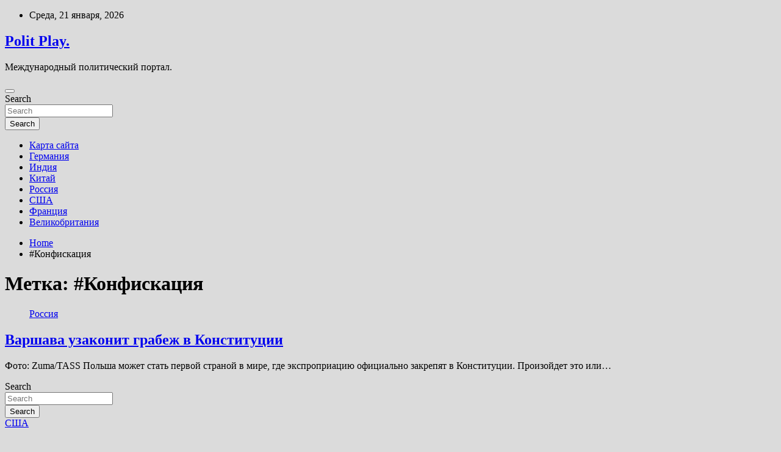

--- FILE ---
content_type: text/html; charset=UTF-8
request_url: http://plover888.ru/tag/konfiskaciya
body_size: 14295
content:
<!doctype html>
<html lang="ru-RU">
<head>
	<meta charset="UTF-8">
	<meta name="viewport" content="width=device-width, initial-scale=1, shrink-to-fit=no">
	<link rel="profile" href="https://gmpg.org/xfn/11">

	<title>#Конфискация &#8212; Polit Play.</title>
<meta name='robots' content='max-image-preview:large' />
<link rel='dns-prefetch' href='//fonts.googleapis.com' />
<style id='wp-img-auto-sizes-contain-inline-css' type='text/css'>
img:is([sizes=auto i],[sizes^="auto," i]){contain-intrinsic-size:3000px 1500px}
/*# sourceURL=wp-img-auto-sizes-contain-inline-css */
</style>
<style id='wp-block-library-inline-css' type='text/css'>
:root{--wp-block-synced-color:#7a00df;--wp-block-synced-color--rgb:122,0,223;--wp-bound-block-color:var(--wp-block-synced-color);--wp-editor-canvas-background:#ddd;--wp-admin-theme-color:#007cba;--wp-admin-theme-color--rgb:0,124,186;--wp-admin-theme-color-darker-10:#006ba1;--wp-admin-theme-color-darker-10--rgb:0,107,160.5;--wp-admin-theme-color-darker-20:#005a87;--wp-admin-theme-color-darker-20--rgb:0,90,135;--wp-admin-border-width-focus:2px}@media (min-resolution:192dpi){:root{--wp-admin-border-width-focus:1.5px}}.wp-element-button{cursor:pointer}:root .has-very-light-gray-background-color{background-color:#eee}:root .has-very-dark-gray-background-color{background-color:#313131}:root .has-very-light-gray-color{color:#eee}:root .has-very-dark-gray-color{color:#313131}:root .has-vivid-green-cyan-to-vivid-cyan-blue-gradient-background{background:linear-gradient(135deg,#00d084,#0693e3)}:root .has-purple-crush-gradient-background{background:linear-gradient(135deg,#34e2e4,#4721fb 50%,#ab1dfe)}:root .has-hazy-dawn-gradient-background{background:linear-gradient(135deg,#faaca8,#dad0ec)}:root .has-subdued-olive-gradient-background{background:linear-gradient(135deg,#fafae1,#67a671)}:root .has-atomic-cream-gradient-background{background:linear-gradient(135deg,#fdd79a,#004a59)}:root .has-nightshade-gradient-background{background:linear-gradient(135deg,#330968,#31cdcf)}:root .has-midnight-gradient-background{background:linear-gradient(135deg,#020381,#2874fc)}:root{--wp--preset--font-size--normal:16px;--wp--preset--font-size--huge:42px}.has-regular-font-size{font-size:1em}.has-larger-font-size{font-size:2.625em}.has-normal-font-size{font-size:var(--wp--preset--font-size--normal)}.has-huge-font-size{font-size:var(--wp--preset--font-size--huge)}.has-text-align-center{text-align:center}.has-text-align-left{text-align:left}.has-text-align-right{text-align:right}.has-fit-text{white-space:nowrap!important}#end-resizable-editor-section{display:none}.aligncenter{clear:both}.items-justified-left{justify-content:flex-start}.items-justified-center{justify-content:center}.items-justified-right{justify-content:flex-end}.items-justified-space-between{justify-content:space-between}.screen-reader-text{border:0;clip-path:inset(50%);height:1px;margin:-1px;overflow:hidden;padding:0;position:absolute;width:1px;word-wrap:normal!important}.screen-reader-text:focus{background-color:#ddd;clip-path:none;color:#444;display:block;font-size:1em;height:auto;left:5px;line-height:normal;padding:15px 23px 14px;text-decoration:none;top:5px;width:auto;z-index:100000}html :where(.has-border-color){border-style:solid}html :where([style*=border-top-color]){border-top-style:solid}html :where([style*=border-right-color]){border-right-style:solid}html :where([style*=border-bottom-color]){border-bottom-style:solid}html :where([style*=border-left-color]){border-left-style:solid}html :where([style*=border-width]){border-style:solid}html :where([style*=border-top-width]){border-top-style:solid}html :where([style*=border-right-width]){border-right-style:solid}html :where([style*=border-bottom-width]){border-bottom-style:solid}html :where([style*=border-left-width]){border-left-style:solid}html :where(img[class*=wp-image-]){height:auto;max-width:100%}:where(figure){margin:0 0 1em}html :where(.is-position-sticky){--wp-admin--admin-bar--position-offset:var(--wp-admin--admin-bar--height,0px)}@media screen and (max-width:600px){html :where(.is-position-sticky){--wp-admin--admin-bar--position-offset:0px}}

/*# sourceURL=wp-block-library-inline-css */
</style><style id='global-styles-inline-css' type='text/css'>
:root{--wp--preset--aspect-ratio--square: 1;--wp--preset--aspect-ratio--4-3: 4/3;--wp--preset--aspect-ratio--3-4: 3/4;--wp--preset--aspect-ratio--3-2: 3/2;--wp--preset--aspect-ratio--2-3: 2/3;--wp--preset--aspect-ratio--16-9: 16/9;--wp--preset--aspect-ratio--9-16: 9/16;--wp--preset--color--black: #000000;--wp--preset--color--cyan-bluish-gray: #abb8c3;--wp--preset--color--white: #ffffff;--wp--preset--color--pale-pink: #f78da7;--wp--preset--color--vivid-red: #cf2e2e;--wp--preset--color--luminous-vivid-orange: #ff6900;--wp--preset--color--luminous-vivid-amber: #fcb900;--wp--preset--color--light-green-cyan: #7bdcb5;--wp--preset--color--vivid-green-cyan: #00d084;--wp--preset--color--pale-cyan-blue: #8ed1fc;--wp--preset--color--vivid-cyan-blue: #0693e3;--wp--preset--color--vivid-purple: #9b51e0;--wp--preset--gradient--vivid-cyan-blue-to-vivid-purple: linear-gradient(135deg,rgb(6,147,227) 0%,rgb(155,81,224) 100%);--wp--preset--gradient--light-green-cyan-to-vivid-green-cyan: linear-gradient(135deg,rgb(122,220,180) 0%,rgb(0,208,130) 100%);--wp--preset--gradient--luminous-vivid-amber-to-luminous-vivid-orange: linear-gradient(135deg,rgb(252,185,0) 0%,rgb(255,105,0) 100%);--wp--preset--gradient--luminous-vivid-orange-to-vivid-red: linear-gradient(135deg,rgb(255,105,0) 0%,rgb(207,46,46) 100%);--wp--preset--gradient--very-light-gray-to-cyan-bluish-gray: linear-gradient(135deg,rgb(238,238,238) 0%,rgb(169,184,195) 100%);--wp--preset--gradient--cool-to-warm-spectrum: linear-gradient(135deg,rgb(74,234,220) 0%,rgb(151,120,209) 20%,rgb(207,42,186) 40%,rgb(238,44,130) 60%,rgb(251,105,98) 80%,rgb(254,248,76) 100%);--wp--preset--gradient--blush-light-purple: linear-gradient(135deg,rgb(255,206,236) 0%,rgb(152,150,240) 100%);--wp--preset--gradient--blush-bordeaux: linear-gradient(135deg,rgb(254,205,165) 0%,rgb(254,45,45) 50%,rgb(107,0,62) 100%);--wp--preset--gradient--luminous-dusk: linear-gradient(135deg,rgb(255,203,112) 0%,rgb(199,81,192) 50%,rgb(65,88,208) 100%);--wp--preset--gradient--pale-ocean: linear-gradient(135deg,rgb(255,245,203) 0%,rgb(182,227,212) 50%,rgb(51,167,181) 100%);--wp--preset--gradient--electric-grass: linear-gradient(135deg,rgb(202,248,128) 0%,rgb(113,206,126) 100%);--wp--preset--gradient--midnight: linear-gradient(135deg,rgb(2,3,129) 0%,rgb(40,116,252) 100%);--wp--preset--font-size--small: 13px;--wp--preset--font-size--medium: 20px;--wp--preset--font-size--large: 36px;--wp--preset--font-size--x-large: 42px;--wp--preset--spacing--20: 0.44rem;--wp--preset--spacing--30: 0.67rem;--wp--preset--spacing--40: 1rem;--wp--preset--spacing--50: 1.5rem;--wp--preset--spacing--60: 2.25rem;--wp--preset--spacing--70: 3.38rem;--wp--preset--spacing--80: 5.06rem;--wp--preset--shadow--natural: 6px 6px 9px rgba(0, 0, 0, 0.2);--wp--preset--shadow--deep: 12px 12px 50px rgba(0, 0, 0, 0.4);--wp--preset--shadow--sharp: 6px 6px 0px rgba(0, 0, 0, 0.2);--wp--preset--shadow--outlined: 6px 6px 0px -3px rgb(255, 255, 255), 6px 6px rgb(0, 0, 0);--wp--preset--shadow--crisp: 6px 6px 0px rgb(0, 0, 0);}:where(.is-layout-flex){gap: 0.5em;}:where(.is-layout-grid){gap: 0.5em;}body .is-layout-flex{display: flex;}.is-layout-flex{flex-wrap: wrap;align-items: center;}.is-layout-flex > :is(*, div){margin: 0;}body .is-layout-grid{display: grid;}.is-layout-grid > :is(*, div){margin: 0;}:where(.wp-block-columns.is-layout-flex){gap: 2em;}:where(.wp-block-columns.is-layout-grid){gap: 2em;}:where(.wp-block-post-template.is-layout-flex){gap: 1.25em;}:where(.wp-block-post-template.is-layout-grid){gap: 1.25em;}.has-black-color{color: var(--wp--preset--color--black) !important;}.has-cyan-bluish-gray-color{color: var(--wp--preset--color--cyan-bluish-gray) !important;}.has-white-color{color: var(--wp--preset--color--white) !important;}.has-pale-pink-color{color: var(--wp--preset--color--pale-pink) !important;}.has-vivid-red-color{color: var(--wp--preset--color--vivid-red) !important;}.has-luminous-vivid-orange-color{color: var(--wp--preset--color--luminous-vivid-orange) !important;}.has-luminous-vivid-amber-color{color: var(--wp--preset--color--luminous-vivid-amber) !important;}.has-light-green-cyan-color{color: var(--wp--preset--color--light-green-cyan) !important;}.has-vivid-green-cyan-color{color: var(--wp--preset--color--vivid-green-cyan) !important;}.has-pale-cyan-blue-color{color: var(--wp--preset--color--pale-cyan-blue) !important;}.has-vivid-cyan-blue-color{color: var(--wp--preset--color--vivid-cyan-blue) !important;}.has-vivid-purple-color{color: var(--wp--preset--color--vivid-purple) !important;}.has-black-background-color{background-color: var(--wp--preset--color--black) !important;}.has-cyan-bluish-gray-background-color{background-color: var(--wp--preset--color--cyan-bluish-gray) !important;}.has-white-background-color{background-color: var(--wp--preset--color--white) !important;}.has-pale-pink-background-color{background-color: var(--wp--preset--color--pale-pink) !important;}.has-vivid-red-background-color{background-color: var(--wp--preset--color--vivid-red) !important;}.has-luminous-vivid-orange-background-color{background-color: var(--wp--preset--color--luminous-vivid-orange) !important;}.has-luminous-vivid-amber-background-color{background-color: var(--wp--preset--color--luminous-vivid-amber) !important;}.has-light-green-cyan-background-color{background-color: var(--wp--preset--color--light-green-cyan) !important;}.has-vivid-green-cyan-background-color{background-color: var(--wp--preset--color--vivid-green-cyan) !important;}.has-pale-cyan-blue-background-color{background-color: var(--wp--preset--color--pale-cyan-blue) !important;}.has-vivid-cyan-blue-background-color{background-color: var(--wp--preset--color--vivid-cyan-blue) !important;}.has-vivid-purple-background-color{background-color: var(--wp--preset--color--vivid-purple) !important;}.has-black-border-color{border-color: var(--wp--preset--color--black) !important;}.has-cyan-bluish-gray-border-color{border-color: var(--wp--preset--color--cyan-bluish-gray) !important;}.has-white-border-color{border-color: var(--wp--preset--color--white) !important;}.has-pale-pink-border-color{border-color: var(--wp--preset--color--pale-pink) !important;}.has-vivid-red-border-color{border-color: var(--wp--preset--color--vivid-red) !important;}.has-luminous-vivid-orange-border-color{border-color: var(--wp--preset--color--luminous-vivid-orange) !important;}.has-luminous-vivid-amber-border-color{border-color: var(--wp--preset--color--luminous-vivid-amber) !important;}.has-light-green-cyan-border-color{border-color: var(--wp--preset--color--light-green-cyan) !important;}.has-vivid-green-cyan-border-color{border-color: var(--wp--preset--color--vivid-green-cyan) !important;}.has-pale-cyan-blue-border-color{border-color: var(--wp--preset--color--pale-cyan-blue) !important;}.has-vivid-cyan-blue-border-color{border-color: var(--wp--preset--color--vivid-cyan-blue) !important;}.has-vivid-purple-border-color{border-color: var(--wp--preset--color--vivid-purple) !important;}.has-vivid-cyan-blue-to-vivid-purple-gradient-background{background: var(--wp--preset--gradient--vivid-cyan-blue-to-vivid-purple) !important;}.has-light-green-cyan-to-vivid-green-cyan-gradient-background{background: var(--wp--preset--gradient--light-green-cyan-to-vivid-green-cyan) !important;}.has-luminous-vivid-amber-to-luminous-vivid-orange-gradient-background{background: var(--wp--preset--gradient--luminous-vivid-amber-to-luminous-vivid-orange) !important;}.has-luminous-vivid-orange-to-vivid-red-gradient-background{background: var(--wp--preset--gradient--luminous-vivid-orange-to-vivid-red) !important;}.has-very-light-gray-to-cyan-bluish-gray-gradient-background{background: var(--wp--preset--gradient--very-light-gray-to-cyan-bluish-gray) !important;}.has-cool-to-warm-spectrum-gradient-background{background: var(--wp--preset--gradient--cool-to-warm-spectrum) !important;}.has-blush-light-purple-gradient-background{background: var(--wp--preset--gradient--blush-light-purple) !important;}.has-blush-bordeaux-gradient-background{background: var(--wp--preset--gradient--blush-bordeaux) !important;}.has-luminous-dusk-gradient-background{background: var(--wp--preset--gradient--luminous-dusk) !important;}.has-pale-ocean-gradient-background{background: var(--wp--preset--gradient--pale-ocean) !important;}.has-electric-grass-gradient-background{background: var(--wp--preset--gradient--electric-grass) !important;}.has-midnight-gradient-background{background: var(--wp--preset--gradient--midnight) !important;}.has-small-font-size{font-size: var(--wp--preset--font-size--small) !important;}.has-medium-font-size{font-size: var(--wp--preset--font-size--medium) !important;}.has-large-font-size{font-size: var(--wp--preset--font-size--large) !important;}.has-x-large-font-size{font-size: var(--wp--preset--font-size--x-large) !important;}
/*# sourceURL=global-styles-inline-css */
</style>

<style id='classic-theme-styles-inline-css' type='text/css'>
/*! This file is auto-generated */
.wp-block-button__link{color:#fff;background-color:#32373c;border-radius:9999px;box-shadow:none;text-decoration:none;padding:calc(.667em + 2px) calc(1.333em + 2px);font-size:1.125em}.wp-block-file__button{background:#32373c;color:#fff;text-decoration:none}
/*# sourceURL=/wp-includes/css/classic-themes.min.css */
</style>
<link rel='stylesheet' id='bootstrap-style-css' href='http://plover888.ru/wp-content/themes/newscard/assets/library/bootstrap/css/bootstrap.min.css' type='text/css' media='all' />
<link rel='stylesheet' id='newscard-style-css' href='http://plover888.ru/wp-content/themes/newscard/style.css' type='text/css' media='all' />
<script type="text/javascript" src="http://plover888.ru/wp-includes/js/jquery/jquery.min.js" id="jquery-core-js"></script>
<script type="text/javascript" id="wp-disable-css-lazy-load-js-extra">
/* <![CDATA[ */
var WpDisableAsyncLinks = {"wp-disable-font-awesome":"http://plover888.ru/wp-content/themes/newscard/assets/library/font-awesome/css/all.min.css","wp-disable-google-fonts":"//fonts.googleapis.com/css?family=Roboto:100,300,300i,400,400i,500,500i,700,700i"};
//# sourceURL=wp-disable-css-lazy-load-js-extra
/* ]]> */
</script>
<script type="text/javascript" src="http://plover888.ru/wp-content/plugins/wp-disable/js/css-lazy-load.min.js" id="wp-disable-css-lazy-load-js"></script>
<style type="text/css" id="custom-background-css">
body.custom-background { background-color: #dbdbdb; }
</style>
	<link rel="icon" href="http://plover888.ru/wp-content/uploads/2022/05/internet-150x150.png" sizes="32x32" />
<link rel="icon" href="http://plover888.ru/wp-content/uploads/2022/05/internet.png" sizes="192x192" />
<link rel="apple-touch-icon" href="http://plover888.ru/wp-content/uploads/2022/05/internet.png" />
<meta name="msapplication-TileImage" content="http://plover888.ru/wp-content/uploads/2022/05/internet.png" />
<link rel="alternate" type="application/rss+xml" title="RSS" href="http://plover888.ru/rsslatest.xml" /></head>

<body class="archive tag tag-konfiskaciya tag-165 custom-background wp-theme-newscard theme-body hfeed">
<div id="page" class="site">
	<a class="skip-link screen-reader-text" href="#content">Skip to content</a>
	
	<header id="masthead" class="site-header">

					<div class="info-bar">
				<div class="container">
					<div class="row gutter-10">
						<div class="col col-sm contact-section">
							<div class="date">
								<ul><li>Среда, 21 января, 2026</li></ul>
							</div>
						</div><!-- .contact-section -->

											</div><!-- .row -->
          		</div><!-- .container -->
        	</div><!-- .infobar -->
        		<nav class="navbar navbar-expand-lg d-block">
			<div class="navbar-head header-overlay-dark" >
				<div class="container">
					<div class="row navbar-head-row align-items-center">
						<div class="col-lg-4">
							<div class="site-branding navbar-brand">
																	<h2 class="site-title"><a href="http://plover888.ru/" rel="home">Polit Play.</a></h2>
																	<p class="site-description">Международный политический портал.</p>
															</div><!-- .site-branding .navbar-brand -->
						</div>
											</div><!-- .row -->
				</div><!-- .container -->
			</div><!-- .navbar-head -->
			<div class="navigation-bar">
				<div class="navigation-bar-top">
					<div class="container">
						<button class="navbar-toggler menu-toggle" type="button" data-toggle="collapse" data-target="#navbarCollapse" aria-controls="navbarCollapse" aria-expanded="false" aria-label="Toggle navigation"></button>
						<span class="search-toggle"></span>
					</div><!-- .container -->
					<div class="search-bar">
						<div class="container">
							<div class="search-block off">
								<form action="http://plover888.ru/" method="get" class="search-form">
	<label class="assistive-text"> Search </label>
	<div class="input-group">
		<input type="search" value="" placeholder="Search" class="form-control s" name="s">
		<div class="input-group-prepend">
			<button class="btn btn-theme">Search</button>
		</div>
	</div>
</form><!-- .search-form -->
							</div><!-- .search-box -->
						</div><!-- .container -->
					</div><!-- .search-bar -->
				</div><!-- .navigation-bar-top -->
				<div class="navbar-main">
					<div class="container">
						<div class="collapse navbar-collapse" id="navbarCollapse">
							<div id="site-navigation" class="main-navigation nav-uppercase" role="navigation">
								<ul class="nav-menu navbar-nav d-lg-block"><li id="menu-item-131" class="menu-item menu-item-type-post_type menu-item-object-page menu-item-131"><a href="http://plover888.ru/karta-sajta">Карта сайта</a></li>
<li id="menu-item-127" class="menu-item menu-item-type-taxonomy menu-item-object-category menu-item-127"><a href="http://plover888.ru/category/germaniya">Германия</a></li>
<li id="menu-item-128" class="menu-item menu-item-type-taxonomy menu-item-object-category menu-item-128"><a href="http://plover888.ru/category/indiya">Индия</a></li>
<li id="menu-item-125" class="menu-item menu-item-type-taxonomy menu-item-object-category menu-item-125"><a href="http://plover888.ru/category/kitaj">Китай</a></li>
<li id="menu-item-126" class="menu-item menu-item-type-taxonomy menu-item-object-category menu-item-126"><a href="http://plover888.ru/category/rossiya">Россия</a></li>
<li id="menu-item-124" class="menu-item menu-item-type-taxonomy menu-item-object-category menu-item-124"><a href="http://plover888.ru/category/ssha">США</a></li>
<li id="menu-item-129" class="menu-item menu-item-type-taxonomy menu-item-object-category menu-item-129"><a href="http://plover888.ru/category/franciya">Франция</a></li>
<li id="menu-item-130" class="menu-item menu-item-type-taxonomy menu-item-object-category menu-item-130"><a href="http://plover888.ru/category/velikobritaniya">Великобритания</a></li>
</ul>							</div><!-- #site-navigation .main-navigation -->
						</div><!-- .navbar-collapse -->
						<div class="nav-search">
							<span class="search-toggle"></span>
						</div><!-- .nav-search -->
					</div><!-- .container -->
				</div><!-- .navbar-main -->
			</div><!-- .navigation-bar -->
		</nav><!-- .navbar -->

		
		
					<div id="breadcrumb">
				<div class="container">
					<div role="navigation" aria-label="Breadcrumbs" class="breadcrumb-trail breadcrumbs" itemprop="breadcrumb"><ul class="trail-items" itemscope itemtype="http://schema.org/BreadcrumbList"><meta name="numberOfItems" content="2" /><meta name="itemListOrder" content="Ascending" /><li itemprop="itemListElement" itemscope itemtype="http://schema.org/ListItem" class="trail-item trail-begin"><a href="http://plover888.ru" rel="home" itemprop="item"><span itemprop="name">Home</span></a><meta itemprop="position" content="1" /></li><li itemprop="itemListElement" itemscope itemtype="http://schema.org/ListItem" class="trail-item trail-end"><span itemprop="name">#Конфискация</span><meta itemprop="position" content="2" /></li></ul></div>				</div>
			</div><!-- .breadcrumb -->
			</header><!-- #masthead -->
	<div id="content" class="site-content ">
		<div class="container">
							<div class="row justify-content-center site-content-row">
			<div id="primary" class="col-lg-8 content-area">		<main id="main" class="site-main">

			
				<header class="page-header">
					<h1 class="page-title">Метка: <span>#Конфискация</span></h1>				</header><!-- .page-header -->

				<div class="row gutter-parent-14 post-wrap">
						<div class="col-sm-6 col-xxl-4 post-col">
	<div class="post-364 post type-post status-publish format-standard has-post-thumbnail hentry category-rossiya tag-konfiskaciya tag-mateush-moraveckij tag-polsha tag-rossijskie-aktivy-za-rubezhom">

		
				<figure class="post-featured-image post-img-wrap">
					<a title="Варшава узаконит грабеж в Конституции" href="http://plover888.ru/rossiya/varshava-uzakonit-grabezh-v-konstitucii.html" class="post-img" style="background-image: url('http://plover888.ru/wp-content/uploads/2022/05/varshava-uzakonit-grabezh-v-konstitucii-cc7e2be.jpg');"></a>
					<div class="entry-meta category-meta">
						<div class="cat-links"><a href="http://plover888.ru/category/rossiya" rel="category tag">Россия</a></div>
					</div><!-- .entry-meta -->
				</figure><!-- .post-featured-image .post-img-wrap -->

			
					<header class="entry-header">
				<h2 class="entry-title"><a href="http://plover888.ru/rossiya/varshava-uzakonit-grabezh-v-konstitucii.html" rel="bookmark">Варшава узаконит грабеж в Конституции</a></h2>
									<div class="entry-meta">
											</div><!-- .entry-meta -->
								</header>
				<div class="entry-content">
								<p>Фото: Zuma/TASS Польша может стать первой страной в&nbsp;мире, где экспроприацию официально закрепят в&nbsp;Конституции. Произойдет это или&hellip;</p>
						</div><!-- entry-content -->

			</div><!-- .post-364 -->
	</div><!-- .col-sm-6 .col-xxl-4 .post-col -->
				</div><!-- .row .gutter-parent-14 .post-wrap-->

				
		</main><!-- #main -->
	</div><!-- #primary -->



<aside id="secondary" class="col-lg-4 widget-area" role="complementary">
	<div class="sticky-sidebar">
<p></p>
<p>

		<section id="search-2" class="widget widget_search"><form action="http://plover888.ru/" method="get" class="search-form">
	<label class="assistive-text"> Search </label>
	<div class="input-group">
		<input type="search" value="" placeholder="Search" class="form-control s" name="s">
		<div class="input-group-prepend">
			<button class="btn btn-theme">Search</button>
		</div>
	</div>
</form><!-- .search-form -->
</section><section id="execphp-2" class="widget widget_execphp">			<div class="execphpwidget"></div>
		</section><section id="newscard_horizontal_vertical_posts-2" class="widget newscard-widget-horizontal-vertical-posts">				<div class="row gutter-parent-14 post-vertical">
			<div class="col-md-6 first-col">
										<div class="post-boxed main-post clearfix">
											<div class="post-img-wrap">
							<a href="http://plover888.ru/ssha/eks-boec-taktarov-zaiavil-chto-volkov-polychil-ydovolstvie-ot-boia-s-rozenstraikom.html" class="post-img" style="background-image: url('http://plover888.ru/wp-content/uploads/2022/06/eks-boec-taktarov-zajavil-chto-volkov-poluchil-udovolstvie-ot-boja-snbsprozenstrajkom-5124137.jpg');"></a>
						</div>
										<div class="post-content">
						<div class="entry-meta category-meta">
							<div class="cat-links"><a href="http://plover888.ru/category/ssha" rel="category tag">США</a></div>
						</div><!-- .entry-meta -->
						<h3 class="entry-title"><a href="http://plover888.ru/ssha/eks-boec-taktarov-zaiavil-chto-volkov-polychil-ydovolstvie-ot-boia-s-rozenstraikom.html">Экс-боец Тактаров заявил, что Волков получил удовольствие от боя с Розенстрайком</a></h3>						<div class="entry-meta">
						</div>
						<div class="entry-content">
							РИА Новости                                                                                                                                                                    
Экс-боец Абсолютного бойцовского чемпионата (UFC) Олег Тактаров поделился мнением о&nbsp;победе Александра Волкова на&nbsp;турнире UFC Вегас 256&nbsp;над&nbsp;Жаирзиньо Розенстрайком.
&laquo;Саша просто получил удовольствие сегодня&raquo;, &mdash; написал Тактаров в&nbsp;соцсетях.
Поединок продолжался менее двух минут. Волков несколько раз попал своему оппоненту в&nbsp;голову,&hellip;						</div><!-- .entry-content -->
					</div>
				</div><!-- post-boxed -->
			</div>
			<div class="col-md-6 second-col">
												<div class="post-boxed inlined clearfix">
													<div class="post-img-wrap">
								<a href="http://plover888.ru/ssha/djonni-depp-ystroil-pobednyu-vecherinky-za-neskolko-chasov-do-oglasheniia-rezyltata-syda.html" class="post-img" style="background-image: url('http://plover888.ru/wp-content/uploads/2022/06/dzhonni-depp-ustroil-pobednuju-vecherinku-zanbspneskolko-chasov-donbspoglashenija-rezultata-suda-39cfea3-300x200.jpg');"></a>
							</div>
												<div class="post-content">
							<div class="entry-meta category-meta">
								<div class="cat-links"><a href="http://plover888.ru/category/ssha" rel="category tag">США</a></div>
							</div><!-- .entry-meta -->
							<h3 class="entry-title"><a href="http://plover888.ru/ssha/djonni-depp-ystroil-pobednyu-vecherinky-za-neskolko-chasov-do-oglasheniia-rezyltata-syda.html">Джонни Депп устроил «победную» вечеринку за несколько часов до оглашения результата суда</a></h3>							<div class="entry-meta">
							</div>
						</div>
					</div><!-- .post-boxed -->
													<div class="post-boxed inlined clearfix">
													<div class="post-img-wrap">
								<a href="http://plover888.ru/ssha/peremennaia-oblachnost-i-do-22c-tepla-ojidautsia-v-moskve-v-voskresene.html" class="post-img" style="background-image: url('http://plover888.ru/wp-content/uploads/2022/06/peremennaja-oblachnost-i-donbsp22degc-tepla-ozhidajutsja-vnbspmoskve-vnbspvoskresene-7843097-300x200.jpg');"></a>
							</div>
												<div class="post-content">
							<div class="entry-meta category-meta">
								<div class="cat-links"><a href="http://plover888.ru/category/ssha" rel="category tag">США</a></div>
							</div><!-- .entry-meta -->
							<h3 class="entry-title"><a href="http://plover888.ru/ssha/peremennaia-oblachnost-i-do-22c-tepla-ojidautsia-v-moskve-v-voskresene.html">Переменная облачность и до 22°C тепла ожидаются в Москве в воскресенье</a></h3>							<div class="entry-meta">
							</div>
						</div>
					</div><!-- .post-boxed -->
													<div class="post-boxed inlined clearfix">
													<div class="post-img-wrap">
								<a href="http://plover888.ru/ssha/jyrnalistka-iz-francii-popala-pod-artilleriiskii-obstrel-v-donecke.html" class="post-img" style="background-image: url('http://plover888.ru/wp-content/uploads/2022/06/zhurnalistka-iznbspfrancii-popala-podnbspartillerijskij-obstrel-vnbspdonecke-142684e-300x200.jpg');"></a>
							</div>
												<div class="post-content">
							<div class="entry-meta category-meta">
								<div class="cat-links"><a href="http://plover888.ru/category/ssha" rel="category tag">США</a></div>
							</div><!-- .entry-meta -->
							<h3 class="entry-title"><a href="http://plover888.ru/ssha/jyrnalistka-iz-francii-popala-pod-artilleriiskii-obstrel-v-donecke.html">Журналистка из Франции попала под артиллерийский обстрел в Донецке</a></h3>							<div class="entry-meta">
							</div>
						</div>
					</div><!-- .post-boxed -->
													<div class="post-boxed inlined clearfix">
													<div class="post-img-wrap">
								<a href="http://plover888.ru/ssha/na-sezde-s-mkad-oprokinylsia-gryzovik.html" class="post-img" style="background-image: url('http://plover888.ru/wp-content/uploads/2022/06/nanbspsezde-snbspmkad-oprokinulsja-gruzovik-c2540d4-300x200.jpg');"></a>
							</div>
												<div class="post-content">
							<div class="entry-meta category-meta">
								<div class="cat-links"><a href="http://plover888.ru/category/ssha" rel="category tag">США</a></div>
							</div><!-- .entry-meta -->
							<h3 class="entry-title"><a href="http://plover888.ru/ssha/na-sezde-s-mkad-oprokinylsia-gryzovik.html">На съезде с МКАД опрокинулся грузовик</a></h3>							<div class="entry-meta">
							</div>
						</div>
					</div><!-- .post-boxed -->
												</div>
		</div><!-- .row gutter-parent-14 -->

		</section><!-- .widget_featured_post --><section id="newscard_horizontal_vertical_posts-3" class="widget newscard-widget-horizontal-vertical-posts">				<div class="row gutter-parent-14 post-vertical">
			<div class="col-md-6 first-col">
										<div class="post-boxed main-post clearfix">
											<div class="post-img-wrap">
							<a href="http://plover888.ru/indiya/aziia-vpervye-obognala-evropy-po-obemy-zakypok-rossiiskoi-nefti.html" class="post-img" style="background-image: url('http://plover888.ru/wp-content/uploads/2022/06/azija-vpervye-obognala-evropu-po-obemu-zakupok-rossijskoj-nefti-42ff012.jpg');"></a>
						</div>
										<div class="post-content">
						<div class="entry-meta category-meta">
							<div class="cat-links"><a href="http://plover888.ru/category/indiya" rel="category tag">Индия</a></div>
						</div><!-- .entry-meta -->
						<h3 class="entry-title"><a href="http://plover888.ru/indiya/aziia-vpervye-obognala-evropy-po-obemy-zakypok-rossiiskoi-nefti.html">Азия впервые обогнала Европу по объему закупок российской нефти</a></h3>						<div class="entry-meta">
						</div>
						<div class="entry-content">
							Фото: REUTERS/Stringer                                                                            	 	 		 	 	 		 	                                                                                                                   	 	                                                   	 	 		 		 		 	                                                                                                                                                                 
В апреле Азия впервые стала крупнейшим импортером российской нефти, обогнав Европу. Об этом сообщило 26 мая агентство Bloomberg со ссылкой на аналитиков Kpler.
По словам аналитика Джейн Се, совокупный объем нефти из России у Индии и Китая вырос&hellip;						</div><!-- .entry-content -->
					</div>
				</div><!-- post-boxed -->
			</div>
			<div class="col-md-6 second-col">
												<div class="post-boxed inlined clearfix">
													<div class="post-img-wrap">
								<a href="http://plover888.ru/indiya/gitandjali-shri-iz-indii-polychila-mejdynarodnyu-bykerovskyu-premiu.html" class="post-img" style="background-image: url('http://plover888.ru/wp-content/uploads/2022/06/gitandzhali-shri-iz-indii-poluchila-mezhdunarodnuju-bukerovskuju-premiju-457bbbe-300x169.jpg');"></a>
							</div>
												<div class="post-content">
							<div class="entry-meta category-meta">
								<div class="cat-links"><a href="http://plover888.ru/category/indiya" rel="category tag">Индия</a></div>
							</div><!-- .entry-meta -->
							<h3 class="entry-title"><a href="http://plover888.ru/indiya/gitandjali-shri-iz-indii-polychila-mejdynarodnyu-bykerovskyu-premiu.html">Гитанджали Шри из Индии получила Международную Букеровскую премию</a></h3>							<div class="entry-meta">
							</div>
						</div>
					</div><!-- .post-boxed -->
													<div class="post-boxed inlined clearfix">
													<div class="post-img-wrap">
								<a href="http://plover888.ru/indiya/shest-chelovek-pogibli-i-45-postradali-v-dtp-s-tyristicheskim-avtobysom-v-indii.html" class="post-img" style="background-image: url('http://plover888.ru/wp-content/uploads/2022/06/shest-chelovek-pogibli-i-45-postradali-v-dtp-s-turisticheskim-avtobusom-v-indii-62b79e1-300x169.jpg');"></a>
							</div>
												<div class="post-content">
							<div class="entry-meta category-meta">
								<div class="cat-links"><a href="http://plover888.ru/category/indiya" rel="category tag">Индия</a></div>
							</div><!-- .entry-meta -->
							<h3 class="entry-title"><a href="http://plover888.ru/indiya/shest-chelovek-pogibli-i-45-postradali-v-dtp-s-tyristicheskim-avtobysom-v-indii.html">Шесть человек погибли и 45 пострадали в ДТП с туристическим автобусом в Индии</a></h3>							<div class="entry-meta">
							</div>
						</div>
					</div><!-- .post-boxed -->
													<div class="post-boxed inlined clearfix">
													<div class="post-img-wrap">
								<a href="http://plover888.ru/indiya/v-indii-v-rezyltate-ataki-boevikov-pogibla-televedyshaia-i-postradal-rebenok.html" class="post-img" style="background-image: url('http://plover888.ru/wp-content/uploads/2022/06/v-indii-v-rezultate-ataki-boevikov-pogibla-televedushhaja-i-postradal-rebenok-2efed7c-300x169.jpg');"></a>
							</div>
												<div class="post-content">
							<div class="entry-meta category-meta">
								<div class="cat-links"><a href="http://plover888.ru/category/indiya" rel="category tag">Индия</a></div>
							</div><!-- .entry-meta -->
							<h3 class="entry-title"><a href="http://plover888.ru/indiya/v-indii-v-rezyltate-ataki-boevikov-pogibla-televedyshaia-i-postradal-rebenok.html">В Индии в результате атаки боевиков погибла телеведущая и пострадал ребенок</a></h3>							<div class="entry-meta">
							</div>
						</div>
					</div><!-- .post-boxed -->
													<div class="post-boxed inlined clearfix">
													<div class="post-img-wrap">
								<a href="http://plover888.ru/indiya/cena-na-pshenicy-pobila-rekord-na-evropeiskih-rynkah.html" class="post-img" style="background-image: url('http://plover888.ru/wp-content/uploads/2022/05/cena-na-pshenicu-pobila-rekord-na-evropejskih-rynkah-f6f4980-300x169.jpg');"></a>
							</div>
												<div class="post-content">
							<div class="entry-meta category-meta">
								<div class="cat-links"><a href="http://plover888.ru/category/indiya" rel="category tag">Индия</a></div>
							</div><!-- .entry-meta -->
							<h3 class="entry-title"><a href="http://plover888.ru/indiya/cena-na-pshenicy-pobila-rekord-na-evropeiskih-rynkah.html">Цена на пшеницу побила рекорд на европейских рынках</a></h3>							<div class="entry-meta">
							</div>
						</div>
					</div><!-- .post-boxed -->
												</div>
		</div><!-- .row gutter-parent-14 -->

		</section><!-- .widget_featured_post --><section id="tag_cloud-2" class="widget widget_tag_cloud"><h3 class="widget-title">Метки</h3><div class="tagcloud"><a href="http://plover888.ru/tag/kievskij-rezhim" class="tag-cloud-link tag-link-104 tag-link-position-1" style="font-size: 8pt;" aria-label="#Киевский режим (6 элементов)">#Киевский режим</a>
<a href="http://plover888.ru/tag/nato" class="tag-cloud-link tag-link-11 tag-link-position-2" style="font-size: 14.471698113208pt;" aria-label="#НАТО (21 элемент)">#НАТО</a>
<a href="http://plover888.ru/tag/specialnaya-operaciya-vs-rf" class="tag-cloud-link tag-link-12 tag-link-position-3" style="font-size: 8pt;" aria-label="#Специальная операция ВС РФ (6 элементов)">#Специальная операция ВС РФ</a>
<a href="http://plover888.ru/tag/ukraina" class="tag-cloud-link tag-link-14 tag-link-position-4" style="font-size: 12.358490566038pt;" aria-label="#Украина (14 элементов)">#Украина</a>
<a href="http://plover888.ru/tag/armiya" class="tag-cloud-link tag-link-225 tag-link-position-5" style="font-size: 10.509433962264pt;" aria-label="Армия (10 элементов)">Армия</a>
<a href="http://plover888.ru/tag/afganistan" class="tag-cloud-link tag-link-153 tag-link-position-6" style="font-size: 8pt;" aria-label="Афганистан (6 элементов)">Афганистан</a>
<a href="http://plover888.ru/tag/boris-dzhonson" class="tag-cloud-link tag-link-37 tag-link-position-7" style="font-size: 10.509433962264pt;" aria-label="Борис Джонсон (10 элементов)">Борис Джонсон</a>
<a href="http://plover888.ru/tag/van-i" class="tag-cloud-link tag-link-67 tag-link-position-8" style="font-size: 8pt;" aria-label="Ван И (6 элементов)">Ван И</a>
<a href="http://plover888.ru/tag/vladimir-zelenskij" class="tag-cloud-link tag-link-36 tag-link-position-9" style="font-size: 11.433962264151pt;" aria-label="Владимир Зеленский (12 элементов)">Владимир Зеленский</a>
<a href="http://plover888.ru/tag/vladimir-putin" class="tag-cloud-link tag-link-80 tag-link-position-10" style="font-size: 12.358490566038pt;" aria-label="Владимир Путин (14 элементов)">Владимир Путин</a>
<a href="http://plover888.ru/tag/v-mire" class="tag-cloud-link tag-link-60 tag-link-position-11" style="font-size: 18.830188679245pt;" aria-label="В мире (46 элементов)">В мире</a>
<a href="http://plover888.ru/tag/darya-kasatkina" class="tag-cloud-link tag-link-297 tag-link-position-12" style="font-size: 9.9811320754717pt;" aria-label="Дарья Касаткина (9 элементов)">Дарья Касаткина</a>
<a href="http://plover888.ru/tag/es" class="tag-cloud-link tag-link-33 tag-link-position-13" style="font-size: 15.660377358491pt;" aria-label="ЕС (26 элементов)">ЕС</a>
<a href="http://plover888.ru/tag/elizaveta-ii" class="tag-cloud-link tag-link-128 tag-link-position-14" style="font-size: 9.3207547169811pt;" aria-label="Елизавета II (8 элементов)">Елизавета II</a>
<a href="http://plover888.ru/tag/indiya" class="tag-cloud-link tag-link-39 tag-link-position-15" style="font-size: 13.018867924528pt;" aria-label="Индия (16 элементов)">Индия</a>
<a href="http://plover888.ru/tag/knr" class="tag-cloud-link tag-link-4 tag-link-position-16" style="font-size: 19.094339622642pt;" aria-label="КНР (48 элементов)">КНР</a>
<a href="http://plover888.ru/tag/kitaj" class="tag-cloud-link tag-link-3 tag-link-position-17" style="font-size: 22pt;" aria-label="Китай (80 элементов)">Китай</a>
<a href="http://plover888.ru/tag/kitajskaya-panorama" class="tag-cloud-link tag-link-102 tag-link-position-18" style="font-size: 15.264150943396pt;" aria-label="Китайская панорама (24 элемента)">Китайская панорама</a>
<a href="http://plover888.ru/tag/kitajskij-novyj-god" class="tag-cloud-link tag-link-100 tag-link-position-19" style="font-size: 12.358490566038pt;" aria-label="Китайский Новый год (14 элементов)">Китайский Новый год</a>
<a href="http://plover888.ru/tag/konflikty" class="tag-cloud-link tag-link-31 tag-link-position-20" style="font-size: 17.905660377358pt;" aria-label="Конфликты (39 элементов)">Конфликты</a>
<a href="http://plover888.ru/tag/liverpul" class="tag-cloud-link tag-link-260 tag-link-position-21" style="font-size: 8.6603773584906pt;" aria-label="Ливерпуль (7 элементов)">Ливерпуль</a>
<a href="http://plover888.ru/tag/liga-chempionov-uefa" class="tag-cloud-link tag-link-261 tag-link-position-22" style="font-size: 8pt;" aria-label="Лига чемпионов УЕФА (6 элементов)">Лига чемпионов УЕФА</a>
<a href="http://plover888.ru/tag/mid-rossii" class="tag-cloud-link tag-link-63 tag-link-position-23" style="font-size: 8.6603773584906pt;" aria-label="МИД России (7 элементов)">МИД России</a>
<a href="http://plover888.ru/tag/mediakorporaciya-kitaya" class="tag-cloud-link tag-link-131 tag-link-position-24" style="font-size: 10.509433962264pt;" aria-label="Медиакорпорация Китая (10 элементов)">Медиакорпорация Китая</a>
<a href="http://plover888.ru/tag/nauka-i-texnika" class="tag-cloud-link tag-link-29 tag-link-position-25" style="font-size: 8.6603773584906pt;" aria-label="Наука и техника (7 элементов)">Наука и техника</a>
<a href="http://plover888.ru/tag/novosti-knr-segodnya" class="tag-cloud-link tag-link-6 tag-link-position-26" style="font-size: 8pt;" aria-label="Новости КНР сегодня (6 элементов)">Новости КНР сегодня</a>
<a href="http://plover888.ru/tag/novosti-kitaya-segodnya" class="tag-cloud-link tag-link-5 tag-link-position-27" style="font-size: 8pt;" aria-label="Новости Китая сегодня (6 элементов)">Новости Китая сегодня</a>
<a href="http://plover888.ru/tag/novosti-podnebesnoj" class="tag-cloud-link tag-link-7 tag-link-position-28" style="font-size: 8pt;" aria-label="Новости Поднебесной (6 элементов)">Новости Поднебесной</a>
<a href="http://plover888.ru/tag/oon" class="tag-cloud-link tag-link-157 tag-link-position-29" style="font-size: 8.6603773584906pt;" aria-label="ООН (7 элементов)">ООН</a>
<a href="http://plover888.ru/tag/obshhestvo" class="tag-cloud-link tag-link-142 tag-link-position-30" style="font-size: 9.9811320754717pt;" aria-label="Общество (9 элементов)">Общество</a>
<a href="http://plover888.ru/tag/olaf-sholc" class="tag-cloud-link tag-link-220 tag-link-position-31" style="font-size: 10.509433962264pt;" aria-label="Олаф Шольц (10 элементов)">Олаф Шольц</a>
<a href="http://plover888.ru/tag/olimpiada-2022" class="tag-cloud-link tag-link-101 tag-link-position-32" style="font-size: 13.018867924528pt;" aria-label="Олимпиада-2022 (16 элементов)">Олимпиада-2022</a>
<a href="http://plover888.ru/tag/parizh" class="tag-cloud-link tag-link-262 tag-link-position-33" style="font-size: 8.6603773584906pt;" aria-label="Париж (7 элементов)">Париж</a>
<a href="http://plover888.ru/tag/politika" class="tag-cloud-link tag-link-88 tag-link-position-34" style="font-size: 11.433962264151pt;" aria-label="Политика (12 элементов)">Политика</a>
<a href="http://plover888.ru/tag/real-madrid" class="tag-cloud-link tag-link-123 tag-link-position-35" style="font-size: 8pt;" aria-label="Реал Мадрид (6 элементов)">Реал Мадрид</a>
<a href="http://plover888.ru/tag/rolan-garros" class="tag-cloud-link tag-link-48 tag-link-position-36" style="font-size: 13.679245283019pt;" aria-label="Ролан Гаррос (18 элементов)">Ролан Гаррос</a>
<a href="http://plover888.ru/tag/rossiya" class="tag-cloud-link tag-link-49 tag-link-position-37" style="font-size: 19.094339622642pt;" aria-label="Россия (48 элементов)">Россия</a>
<a href="http://plover888.ru/tag/ssha" class="tag-cloud-link tag-link-64 tag-link-position-38" style="font-size: 13.679245283019pt;" aria-label="США (18 элементов)">США</a>
<a href="http://plover888.ru/tag/sergej-lavrov" class="tag-cloud-link tag-link-181 tag-link-position-39" style="font-size: 9.9811320754717pt;" aria-label="Сергей Лавров (9 элементов)">Сергей Лавров</a>
<a href="http://plover888.ru/tag/si-czinpin" class="tag-cloud-link tag-link-99 tag-link-position-40" style="font-size: 9.3207547169811pt;" aria-label="Си Цзиньпин (8 элементов)">Си Цзиньпин</a>
<a href="http://plover888.ru/tag/sport" class="tag-cloud-link tag-link-50 tag-link-position-41" style="font-size: 15pt;" aria-label="Спорт (23 элемента)">Спорт</a>
<a href="http://plover888.ru/tag/sportsmen" class="tag-cloud-link tag-link-51 tag-link-position-42" style="font-size: 11.037735849057pt;" aria-label="Спортсмен (11 элементов)">Спортсмен</a>
<a href="http://plover888.ru/tag/tass" class="tag-cloud-link tag-link-69 tag-link-position-43" style="font-size: 11.962264150943pt;" aria-label="ТАСС (13 элементов)">ТАСС</a>
<a href="http://plover888.ru/tag/shou-biznes" class="tag-cloud-link tag-link-126 tag-link-position-44" style="font-size: 12.358490566038pt;" aria-label="Шоу-бизнес (14 элементов)">Шоу-бизнес</a>
<a href="http://plover888.ru/tag/kitajskie-texnologii" class="tag-cloud-link tag-link-132 tag-link-position-45" style="font-size: 9.3207547169811pt;" aria-label="китайские технологии (8 элементов)">китайские технологии</a></div>
</section>	</div><!-- .sticky-sidebar -->
</aside><!-- #secondary -->
					</div><!-- row -->
		</div><!-- .container -->
	</div><!-- #content .site-content-->
	<footer id="colophon" class="site-footer" role="contentinfo">
		
			<div class="container">
				<section class="featured-stories">
								<h3 class="stories-title">
									<a href="http://plover888.ru/category/franciya">Франция</a>
							</h3>
							<div class="row gutter-parent-14">
													<div class="col-sm-6 col-lg-3">
								<div class="post-boxed">
																			<div class="post-img-wrap">
											<div class="featured-post-img">
												<a href="http://plover888.ru/franciya/sventek-povtorila-dostijenie-vinys-yiliams-po-kolichestvy-vyigrannyh-matchei-podriad.html" class="post-img" style="background-image: url('http://plover888.ru/wp-content/uploads/2022/06/svjontek-povtorila-dostizhenie-vinus-uiljams-po-kolichestvu-vyigrannyh-matchej-podrjad-e42cb1e.jpg');"></a>
											</div>
											<div class="entry-meta category-meta">
												<div class="cat-links"><a href="http://plover888.ru/category/franciya" rel="category tag">Франция</a></div>
											</div><!-- .entry-meta -->
										</div><!-- .post-img-wrap -->
																		<div class="post-content">
																				<h3 class="entry-title"><a href="http://plover888.ru/franciya/sventek-povtorila-dostijenie-vinys-yiliams-po-kolichestvy-vyigrannyh-matchei-podriad.html">Свёнтек повторила достижение Винус Уильямс по количеству выигранных матчей подряд</a></h3>																					<div class="entry-meta">
												<div class="date"><a href="http://plover888.ru/franciya/sventek-povtorila-dostijenie-vinys-yiliams-po-kolichestvy-vyigrannyh-matchei-podriad.html" title="Свёнтек повторила достижение Винус Уильямс по количеству выигранных матчей подряд">05.06.2022</a> </div> <div class="by-author vcard author"><a href="http://plover888.ru/author/admin">admin</a> </div>											</div>
																			</div><!-- .post-content -->
								</div><!-- .post-boxed -->
							</div><!-- .col-sm-6 .col-lg-3 -->
													<div class="col-sm-6 col-lg-3">
								<div class="post-boxed">
																			<div class="post-img-wrap">
											<div class="featured-post-img">
												<a href="http://plover888.ru/franciya/agent-iazydji-soobshil-o-nachale-peregovorov-mejdy-lillem-i-cska-o-transfere-fytbolista.html" class="post-img" style="background-image: url('http://plover888.ru/wp-content/uploads/2022/06/agent-jazydzhi-soobshhil-o-nachale-peregovorov-mezhdu-lillem-i-cska-o-transfere-futbolista-81a7b3e.jpg');"></a>
											</div>
											<div class="entry-meta category-meta">
												<div class="cat-links"><a href="http://plover888.ru/category/franciya" rel="category tag">Франция</a></div>
											</div><!-- .entry-meta -->
										</div><!-- .post-img-wrap -->
																		<div class="post-content">
																				<h3 class="entry-title"><a href="http://plover888.ru/franciya/agent-iazydji-soobshil-o-nachale-peregovorov-mejdy-lillem-i-cska-o-transfere-fytbolista.html">Агент Языджи сообщил о начале переговоров между «Лиллем» и ЦСКА о трансфере футболиста</a></h3>																					<div class="entry-meta">
												<div class="date"><a href="http://plover888.ru/franciya/agent-iazydji-soobshil-o-nachale-peregovorov-mejdy-lillem-i-cska-o-transfere-fytbolista.html" title="Агент Языджи сообщил о начале переговоров между «Лиллем» и ЦСКА о трансфере футболиста">05.06.2022</a> </div> <div class="by-author vcard author"><a href="http://plover888.ru/author/admin">admin</a> </div>											</div>
																			</div><!-- .post-content -->
								</div><!-- .post-boxed -->
							</div><!-- .col-sm-6 .col-lg-3 -->
													<div class="col-sm-6 col-lg-3">
								<div class="post-boxed">
																			<div class="post-img-wrap">
											<div class="featured-post-img">
												<a href="http://plover888.ru/franciya/tarpishev-ocenil-igry-rossiiskih-tennisistok-na-rolan-garros.html" class="post-img" style="background-image: url('http://plover888.ru/wp-content/uploads/2022/06/tarpishhev-ocenil-igru-rossijskih-tennisistok-na-rolan-garros-6463884.jpg');"></a>
											</div>
											<div class="entry-meta category-meta">
												<div class="cat-links"><a href="http://plover888.ru/category/franciya" rel="category tag">Франция</a></div>
											</div><!-- .entry-meta -->
										</div><!-- .post-img-wrap -->
																		<div class="post-content">
																				<h3 class="entry-title"><a href="http://plover888.ru/franciya/tarpishev-ocenil-igry-rossiiskih-tennisistok-na-rolan-garros.html">Тарпищев оценил игру российских теннисисток на «Ролан Гаррос»</a></h3>																					<div class="entry-meta">
												<div class="date"><a href="http://plover888.ru/franciya/tarpishev-ocenil-igry-rossiiskih-tennisistok-na-rolan-garros.html" title="Тарпищев оценил игру российских теннисисток на «Ролан Гаррос»">05.06.2022</a> </div> <div class="by-author vcard author"><a href="http://plover888.ru/author/admin">admin</a> </div>											</div>
																			</div><!-- .post-content -->
								</div><!-- .post-boxed -->
							</div><!-- .col-sm-6 .col-lg-3 -->
													<div class="col-sm-6 col-lg-3">
								<div class="post-boxed">
																			<div class="post-img-wrap">
											<div class="featured-post-img">
												<a href="http://plover888.ru/franciya/makron-nelzia-ynijat-rossiu.html" class="post-img" style="background-image: url('http://plover888.ru/wp-content/uploads/2022/06/makron-nelzja-unizhat-rossiju-3050f99.jpg');"></a>
											</div>
											<div class="entry-meta category-meta">
												<div class="cat-links"><a href="http://plover888.ru/category/franciya" rel="category tag">Франция</a></div>
											</div><!-- .entry-meta -->
										</div><!-- .post-img-wrap -->
																		<div class="post-content">
																				<h3 class="entry-title"><a href="http://plover888.ru/franciya/makron-nelzia-ynijat-rossiu.html">Макрон: нельзя унижать Россию</a></h3>																					<div class="entry-meta">
												<div class="date"><a href="http://plover888.ru/franciya/makron-nelzia-ynijat-rossiu.html" title="Макрон: нельзя унижать Россию">04.06.2022</a> </div> <div class="by-author vcard author"><a href="http://plover888.ru/author/admin">admin</a> </div>											</div>
																			</div><!-- .post-content -->
								</div><!-- .post-boxed -->
							</div><!-- .col-sm-6 .col-lg-3 -->
											</div><!-- .row -->
				</section><!-- .featured-stories -->
			</div><!-- .container -->
		
					<div class="widget-area">
				<div class="container">
					<div class="row">
						<div class="col-sm-6 col-lg-3">
							<section id="custom_html-2" class="widget_text widget widget_custom_html"><div class="textwidget custom-html-widget"><p><noindex><font size="1">
Все материалы на данном сайте взяты из открытых источников и предоставляются исключительно в ознакомительных целях. Права на материалы принадлежат их владельцам. Администрация сайта ответственности за содержание материала не несет.
</font>
</noindex></p></div></section>						</div><!-- footer sidebar column 1 -->
						<div class="col-sm-6 col-lg-3">
							<section id="custom_html-3" class="widget_text widget widget_custom_html"><div class="textwidget custom-html-widget"><p><noindex><font size="1">
Если Вы обнаружили на нашем сайте материалы, которые нарушают авторские права, принадлежащие Вам, Вашей компании или организации, пожалуйста, сообщите нам.
</font>
</noindex></p></div></section>						</div><!-- footer sidebar column 2 -->
						<div class="col-sm-6 col-lg-3">
							<section id="custom_html-4" class="widget_text widget widget_custom_html"><div class="textwidget custom-html-widget"><p><noindex> <font size="1">
На сайте могут быть опубликованы материалы 18+! <br>
При цитировании ссылка на источник обязательна.
</font>
</noindex></p></div></section>						</div><!-- footer sidebar column 3 -->
						<div class="col-sm-6 col-lg-3">
							<section id="custom_html-5" class="widget_text widget widget_custom_html"><div class="textwidget custom-html-widget"><noindex>
<!--LiveInternet counter--><a href="https://www.liveinternet.ru/click"
target="_blank"><img id="licnt2980" width="88" height="31" style="border:0" 
title="LiveInternet: показано число просмотров за 24 часа, посетителей за 24 часа и за сегодня"
src="[data-uri]"
alt=""/></a><script>(function(d,s){d.getElementById("licnt2980").src=
"https://counter.yadro.ru/hit?t20.10;r"+escape(d.referrer)+
((typeof(s)=="undefined")?"":";s"+s.width+"*"+s.height+"*"+
(s.colorDepth?s.colorDepth:s.pixelDepth))+";u"+escape(d.URL)+
";h"+escape(d.title.substring(0,150))+";"+Math.random()})
(document,screen)</script><!--/LiveInternet-->
</noindex></div></section>						</div><!-- footer sidebar column 4 -->
					</div><!-- .row -->
				</div><!-- .container -->
			</div><!-- .widget-area -->
				<div class="site-info">
			<div class="container">
				<div class="row">
										<div class="copyright col-lg order-lg-1 text-lg-left">
						<div class="theme-link">
						
							Copyright &copy; 2026 <a href="http://plover888.ru/" title="Polit Play." >Polit Play.</a></div>
					</div><!-- .copyright -->
				</div><!-- .row -->
			</div><!-- .container -->
		</div><!-- .site-info -->
	</footer><!-- #colophon -->
	<div class="back-to-top"><a title="Go to Top" href="#masthead"></a></div>
</div><!-- #page -->

<script type="text/javascript">
<!--
var _acic={dataProvider:10};(function(){var e=document.createElement("script");e.type="text/javascript";e.async=true;e.src="https://www.acint.net/aci.js";var t=document.getElementsByTagName("script")[0];t.parentNode.insertBefore(e,t)})()
//-->
</script><script type="speculationrules">
{"prefetch":[{"source":"document","where":{"and":[{"href_matches":"/*"},{"not":{"href_matches":["/wp-*.php","/wp-admin/*","/wp-content/uploads/*","/wp-content/*","/wp-content/plugins/*","/wp-content/themes/newscard/*","/*\\?(.+)"]}},{"not":{"selector_matches":"a[rel~=\"nofollow\"]"}},{"not":{"selector_matches":".no-prefetch, .no-prefetch a"}}]},"eagerness":"conservative"}]}
</script>
<script type="text/javascript" src="http://plover888.ru/wp-content/themes/newscard/assets/library/bootstrap/js/popper.min.js" id="popper-script-js"></script>
<script type="text/javascript" src="http://plover888.ru/wp-content/themes/newscard/assets/library/bootstrap/js/bootstrap.min.js" id="bootstrap-script-js"></script>
<script type="text/javascript" src="http://plover888.ru/wp-content/themes/newscard/assets/library/match-height/jquery.matchHeight-min.js" id="jquery-match-height-js"></script>
<script type="text/javascript" src="http://plover888.ru/wp-content/themes/newscard/assets/library/match-height/jquery.matchHeight-settings.js" id="newscard-match-height-js"></script>
<script type="text/javascript" src="http://plover888.ru/wp-content/themes/newscard/assets/js/skip-link-focus-fix.js" id="newscard-skip-link-focus-fix-js"></script>
<script type="text/javascript" src="http://plover888.ru/wp-content/themes/newscard/assets/library/sticky/jquery.sticky.js" id="jquery-sticky-js"></script>
<script type="text/javascript" src="http://plover888.ru/wp-content/themes/newscard/assets/library/sticky/jquery.sticky-settings.js" id="newscard-jquery-sticky-js"></script>
<script type="text/javascript" src="http://plover888.ru/wp-content/themes/newscard/assets/js/scripts.js" id="newscard-scripts-js"></script>

</body>
</html>
